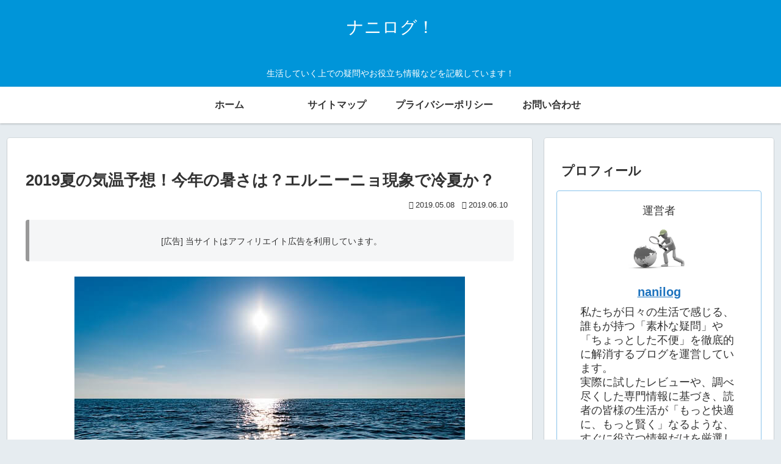

--- FILE ---
content_type: text/html; charset=utf-8
request_url: https://www.google.com/recaptcha/api2/aframe
body_size: 267
content:
<!DOCTYPE HTML><html><head><meta http-equiv="content-type" content="text/html; charset=UTF-8"></head><body><script nonce="n37L_oZG_sYtPLasFkK-Zw">/** Anti-fraud and anti-abuse applications only. See google.com/recaptcha */ try{var clients={'sodar':'https://pagead2.googlesyndication.com/pagead/sodar?'};window.addEventListener("message",function(a){try{if(a.source===window.parent){var b=JSON.parse(a.data);var c=clients[b['id']];if(c){var d=document.createElement('img');d.src=c+b['params']+'&rc='+(localStorage.getItem("rc::a")?sessionStorage.getItem("rc::b"):"");window.document.body.appendChild(d);sessionStorage.setItem("rc::e",parseInt(sessionStorage.getItem("rc::e")||0)+1);localStorage.setItem("rc::h",'1769867301822');}}}catch(b){}});window.parent.postMessage("_grecaptcha_ready", "*");}catch(b){}</script></body></html>

--- FILE ---
content_type: text/javascript; charset=utf-8
request_url: https://accaii.com/nanilog/script?ck1=0&xno=c1d2e8eb23bf9775&tz=0&scr=1280.720.24&inw=1280&dpr=1&ori=0&tch=0&geo=1&nav=Mozilla%2F5.0%20(Macintosh%3B%20Intel%20Mac%20OS%20X%2010_15_7)%20AppleWebKit%2F537.36%20(KHTML%2C%20like%20Gecko)%20Chrome%2F131.0.0.0%20Safari%2F537.36%3B%20ClaudeBot%2F1.0%3B%20%2Bclaudebot%40anthropic.com)&url=https%3A%2F%2Fnanilog.com%2F260.html&ttl=2019%E5%A4%8F%E3%81%AE%E6%B0%97%E6%B8%A9%E4%BA%88%E6%83%B3%EF%BC%81%E4%BB%8A%E5%B9%B4%E3%81%AE%E6%9A%91%E3%81%95%E3%81%AF%EF%BC%9F%E3%82%A8%E3%83%AB%E3%83%8B%E3%83%BC%E3%83%8B%E3%83%A7%E7%8F%BE%E8%B1%A1%E3%81%A7%E5%86%B7%E5%A4%8F%E3%81%8B%EF%BC%9F%20%7C%20%E3%83%8A%E3%83%8B%E3%83%AD%E3%82%B0%EF%BC%81&if=0&ct=0&wd=0&mile=&ref=&now=1769867301002
body_size: 187
content:
window.accaii.save('fd969664ac47464e.695e3461.697e0824.0.5.5.0','nanilog.com');
window.accaii.ready(true);

--- FILE ---
content_type: text/javascript
request_url: https://accaii.com/init
body_size: 161
content:
typeof window.accaii.init==='function'?window.accaii.init('c1d2e8eb23bf9775'):0;